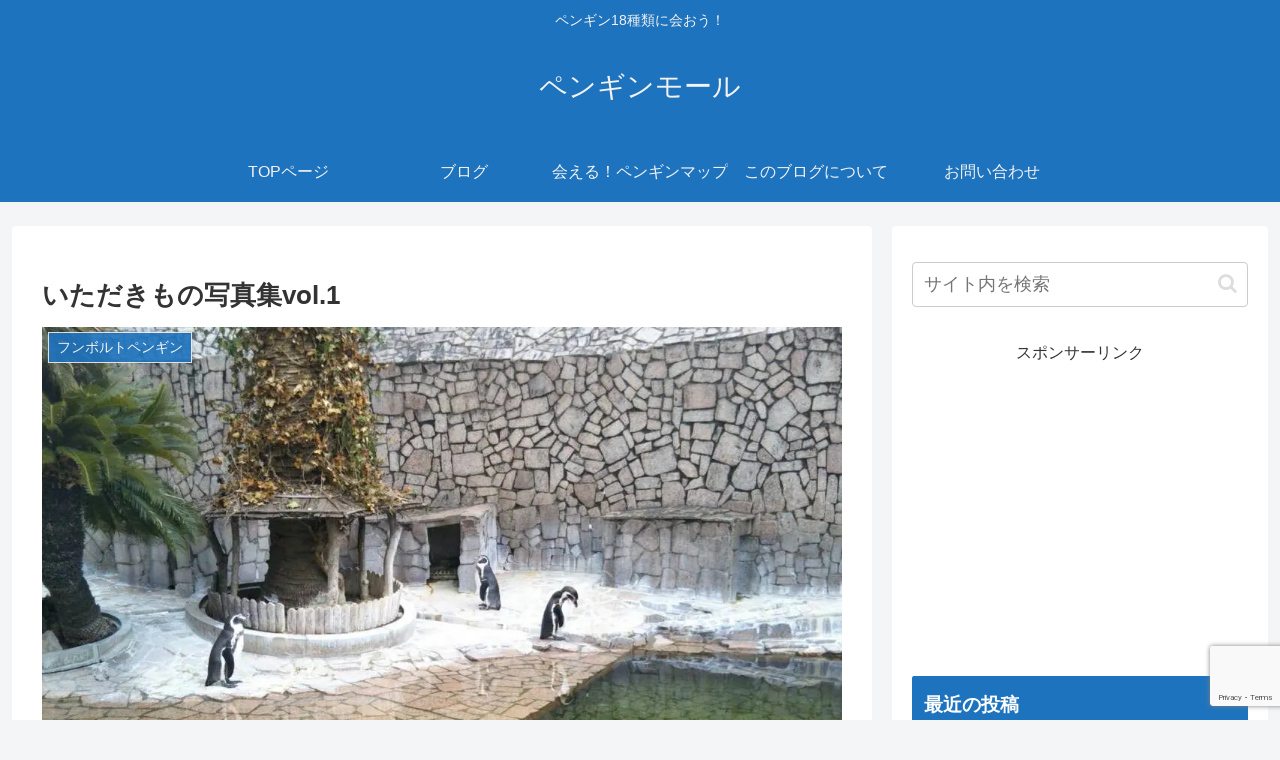

--- FILE ---
content_type: text/html; charset=utf-8
request_url: https://www.google.com/recaptcha/api2/anchor?ar=1&k=6LecQYgUAAAAADyR1yJT9w1HrgLz-8Au0Mb9YjNi&co=aHR0cHM6Ly9wZW5ndWluLW1hbGwuY29tOjQ0Mw..&hl=en&v=N67nZn4AqZkNcbeMu4prBgzg&size=invisible&anchor-ms=20000&execute-ms=30000&cb=djeeda87m841
body_size: 48604
content:
<!DOCTYPE HTML><html dir="ltr" lang="en"><head><meta http-equiv="Content-Type" content="text/html; charset=UTF-8">
<meta http-equiv="X-UA-Compatible" content="IE=edge">
<title>reCAPTCHA</title>
<style type="text/css">
/* cyrillic-ext */
@font-face {
  font-family: 'Roboto';
  font-style: normal;
  font-weight: 400;
  font-stretch: 100%;
  src: url(//fonts.gstatic.com/s/roboto/v48/KFO7CnqEu92Fr1ME7kSn66aGLdTylUAMa3GUBHMdazTgWw.woff2) format('woff2');
  unicode-range: U+0460-052F, U+1C80-1C8A, U+20B4, U+2DE0-2DFF, U+A640-A69F, U+FE2E-FE2F;
}
/* cyrillic */
@font-face {
  font-family: 'Roboto';
  font-style: normal;
  font-weight: 400;
  font-stretch: 100%;
  src: url(//fonts.gstatic.com/s/roboto/v48/KFO7CnqEu92Fr1ME7kSn66aGLdTylUAMa3iUBHMdazTgWw.woff2) format('woff2');
  unicode-range: U+0301, U+0400-045F, U+0490-0491, U+04B0-04B1, U+2116;
}
/* greek-ext */
@font-face {
  font-family: 'Roboto';
  font-style: normal;
  font-weight: 400;
  font-stretch: 100%;
  src: url(//fonts.gstatic.com/s/roboto/v48/KFO7CnqEu92Fr1ME7kSn66aGLdTylUAMa3CUBHMdazTgWw.woff2) format('woff2');
  unicode-range: U+1F00-1FFF;
}
/* greek */
@font-face {
  font-family: 'Roboto';
  font-style: normal;
  font-weight: 400;
  font-stretch: 100%;
  src: url(//fonts.gstatic.com/s/roboto/v48/KFO7CnqEu92Fr1ME7kSn66aGLdTylUAMa3-UBHMdazTgWw.woff2) format('woff2');
  unicode-range: U+0370-0377, U+037A-037F, U+0384-038A, U+038C, U+038E-03A1, U+03A3-03FF;
}
/* math */
@font-face {
  font-family: 'Roboto';
  font-style: normal;
  font-weight: 400;
  font-stretch: 100%;
  src: url(//fonts.gstatic.com/s/roboto/v48/KFO7CnqEu92Fr1ME7kSn66aGLdTylUAMawCUBHMdazTgWw.woff2) format('woff2');
  unicode-range: U+0302-0303, U+0305, U+0307-0308, U+0310, U+0312, U+0315, U+031A, U+0326-0327, U+032C, U+032F-0330, U+0332-0333, U+0338, U+033A, U+0346, U+034D, U+0391-03A1, U+03A3-03A9, U+03B1-03C9, U+03D1, U+03D5-03D6, U+03F0-03F1, U+03F4-03F5, U+2016-2017, U+2034-2038, U+203C, U+2040, U+2043, U+2047, U+2050, U+2057, U+205F, U+2070-2071, U+2074-208E, U+2090-209C, U+20D0-20DC, U+20E1, U+20E5-20EF, U+2100-2112, U+2114-2115, U+2117-2121, U+2123-214F, U+2190, U+2192, U+2194-21AE, U+21B0-21E5, U+21F1-21F2, U+21F4-2211, U+2213-2214, U+2216-22FF, U+2308-230B, U+2310, U+2319, U+231C-2321, U+2336-237A, U+237C, U+2395, U+239B-23B7, U+23D0, U+23DC-23E1, U+2474-2475, U+25AF, U+25B3, U+25B7, U+25BD, U+25C1, U+25CA, U+25CC, U+25FB, U+266D-266F, U+27C0-27FF, U+2900-2AFF, U+2B0E-2B11, U+2B30-2B4C, U+2BFE, U+3030, U+FF5B, U+FF5D, U+1D400-1D7FF, U+1EE00-1EEFF;
}
/* symbols */
@font-face {
  font-family: 'Roboto';
  font-style: normal;
  font-weight: 400;
  font-stretch: 100%;
  src: url(//fonts.gstatic.com/s/roboto/v48/KFO7CnqEu92Fr1ME7kSn66aGLdTylUAMaxKUBHMdazTgWw.woff2) format('woff2');
  unicode-range: U+0001-000C, U+000E-001F, U+007F-009F, U+20DD-20E0, U+20E2-20E4, U+2150-218F, U+2190, U+2192, U+2194-2199, U+21AF, U+21E6-21F0, U+21F3, U+2218-2219, U+2299, U+22C4-22C6, U+2300-243F, U+2440-244A, U+2460-24FF, U+25A0-27BF, U+2800-28FF, U+2921-2922, U+2981, U+29BF, U+29EB, U+2B00-2BFF, U+4DC0-4DFF, U+FFF9-FFFB, U+10140-1018E, U+10190-1019C, U+101A0, U+101D0-101FD, U+102E0-102FB, U+10E60-10E7E, U+1D2C0-1D2D3, U+1D2E0-1D37F, U+1F000-1F0FF, U+1F100-1F1AD, U+1F1E6-1F1FF, U+1F30D-1F30F, U+1F315, U+1F31C, U+1F31E, U+1F320-1F32C, U+1F336, U+1F378, U+1F37D, U+1F382, U+1F393-1F39F, U+1F3A7-1F3A8, U+1F3AC-1F3AF, U+1F3C2, U+1F3C4-1F3C6, U+1F3CA-1F3CE, U+1F3D4-1F3E0, U+1F3ED, U+1F3F1-1F3F3, U+1F3F5-1F3F7, U+1F408, U+1F415, U+1F41F, U+1F426, U+1F43F, U+1F441-1F442, U+1F444, U+1F446-1F449, U+1F44C-1F44E, U+1F453, U+1F46A, U+1F47D, U+1F4A3, U+1F4B0, U+1F4B3, U+1F4B9, U+1F4BB, U+1F4BF, U+1F4C8-1F4CB, U+1F4D6, U+1F4DA, U+1F4DF, U+1F4E3-1F4E6, U+1F4EA-1F4ED, U+1F4F7, U+1F4F9-1F4FB, U+1F4FD-1F4FE, U+1F503, U+1F507-1F50B, U+1F50D, U+1F512-1F513, U+1F53E-1F54A, U+1F54F-1F5FA, U+1F610, U+1F650-1F67F, U+1F687, U+1F68D, U+1F691, U+1F694, U+1F698, U+1F6AD, U+1F6B2, U+1F6B9-1F6BA, U+1F6BC, U+1F6C6-1F6CF, U+1F6D3-1F6D7, U+1F6E0-1F6EA, U+1F6F0-1F6F3, U+1F6F7-1F6FC, U+1F700-1F7FF, U+1F800-1F80B, U+1F810-1F847, U+1F850-1F859, U+1F860-1F887, U+1F890-1F8AD, U+1F8B0-1F8BB, U+1F8C0-1F8C1, U+1F900-1F90B, U+1F93B, U+1F946, U+1F984, U+1F996, U+1F9E9, U+1FA00-1FA6F, U+1FA70-1FA7C, U+1FA80-1FA89, U+1FA8F-1FAC6, U+1FACE-1FADC, U+1FADF-1FAE9, U+1FAF0-1FAF8, U+1FB00-1FBFF;
}
/* vietnamese */
@font-face {
  font-family: 'Roboto';
  font-style: normal;
  font-weight: 400;
  font-stretch: 100%;
  src: url(//fonts.gstatic.com/s/roboto/v48/KFO7CnqEu92Fr1ME7kSn66aGLdTylUAMa3OUBHMdazTgWw.woff2) format('woff2');
  unicode-range: U+0102-0103, U+0110-0111, U+0128-0129, U+0168-0169, U+01A0-01A1, U+01AF-01B0, U+0300-0301, U+0303-0304, U+0308-0309, U+0323, U+0329, U+1EA0-1EF9, U+20AB;
}
/* latin-ext */
@font-face {
  font-family: 'Roboto';
  font-style: normal;
  font-weight: 400;
  font-stretch: 100%;
  src: url(//fonts.gstatic.com/s/roboto/v48/KFO7CnqEu92Fr1ME7kSn66aGLdTylUAMa3KUBHMdazTgWw.woff2) format('woff2');
  unicode-range: U+0100-02BA, U+02BD-02C5, U+02C7-02CC, U+02CE-02D7, U+02DD-02FF, U+0304, U+0308, U+0329, U+1D00-1DBF, U+1E00-1E9F, U+1EF2-1EFF, U+2020, U+20A0-20AB, U+20AD-20C0, U+2113, U+2C60-2C7F, U+A720-A7FF;
}
/* latin */
@font-face {
  font-family: 'Roboto';
  font-style: normal;
  font-weight: 400;
  font-stretch: 100%;
  src: url(//fonts.gstatic.com/s/roboto/v48/KFO7CnqEu92Fr1ME7kSn66aGLdTylUAMa3yUBHMdazQ.woff2) format('woff2');
  unicode-range: U+0000-00FF, U+0131, U+0152-0153, U+02BB-02BC, U+02C6, U+02DA, U+02DC, U+0304, U+0308, U+0329, U+2000-206F, U+20AC, U+2122, U+2191, U+2193, U+2212, U+2215, U+FEFF, U+FFFD;
}
/* cyrillic-ext */
@font-face {
  font-family: 'Roboto';
  font-style: normal;
  font-weight: 500;
  font-stretch: 100%;
  src: url(//fonts.gstatic.com/s/roboto/v48/KFO7CnqEu92Fr1ME7kSn66aGLdTylUAMa3GUBHMdazTgWw.woff2) format('woff2');
  unicode-range: U+0460-052F, U+1C80-1C8A, U+20B4, U+2DE0-2DFF, U+A640-A69F, U+FE2E-FE2F;
}
/* cyrillic */
@font-face {
  font-family: 'Roboto';
  font-style: normal;
  font-weight: 500;
  font-stretch: 100%;
  src: url(//fonts.gstatic.com/s/roboto/v48/KFO7CnqEu92Fr1ME7kSn66aGLdTylUAMa3iUBHMdazTgWw.woff2) format('woff2');
  unicode-range: U+0301, U+0400-045F, U+0490-0491, U+04B0-04B1, U+2116;
}
/* greek-ext */
@font-face {
  font-family: 'Roboto';
  font-style: normal;
  font-weight: 500;
  font-stretch: 100%;
  src: url(//fonts.gstatic.com/s/roboto/v48/KFO7CnqEu92Fr1ME7kSn66aGLdTylUAMa3CUBHMdazTgWw.woff2) format('woff2');
  unicode-range: U+1F00-1FFF;
}
/* greek */
@font-face {
  font-family: 'Roboto';
  font-style: normal;
  font-weight: 500;
  font-stretch: 100%;
  src: url(//fonts.gstatic.com/s/roboto/v48/KFO7CnqEu92Fr1ME7kSn66aGLdTylUAMa3-UBHMdazTgWw.woff2) format('woff2');
  unicode-range: U+0370-0377, U+037A-037F, U+0384-038A, U+038C, U+038E-03A1, U+03A3-03FF;
}
/* math */
@font-face {
  font-family: 'Roboto';
  font-style: normal;
  font-weight: 500;
  font-stretch: 100%;
  src: url(//fonts.gstatic.com/s/roboto/v48/KFO7CnqEu92Fr1ME7kSn66aGLdTylUAMawCUBHMdazTgWw.woff2) format('woff2');
  unicode-range: U+0302-0303, U+0305, U+0307-0308, U+0310, U+0312, U+0315, U+031A, U+0326-0327, U+032C, U+032F-0330, U+0332-0333, U+0338, U+033A, U+0346, U+034D, U+0391-03A1, U+03A3-03A9, U+03B1-03C9, U+03D1, U+03D5-03D6, U+03F0-03F1, U+03F4-03F5, U+2016-2017, U+2034-2038, U+203C, U+2040, U+2043, U+2047, U+2050, U+2057, U+205F, U+2070-2071, U+2074-208E, U+2090-209C, U+20D0-20DC, U+20E1, U+20E5-20EF, U+2100-2112, U+2114-2115, U+2117-2121, U+2123-214F, U+2190, U+2192, U+2194-21AE, U+21B0-21E5, U+21F1-21F2, U+21F4-2211, U+2213-2214, U+2216-22FF, U+2308-230B, U+2310, U+2319, U+231C-2321, U+2336-237A, U+237C, U+2395, U+239B-23B7, U+23D0, U+23DC-23E1, U+2474-2475, U+25AF, U+25B3, U+25B7, U+25BD, U+25C1, U+25CA, U+25CC, U+25FB, U+266D-266F, U+27C0-27FF, U+2900-2AFF, U+2B0E-2B11, U+2B30-2B4C, U+2BFE, U+3030, U+FF5B, U+FF5D, U+1D400-1D7FF, U+1EE00-1EEFF;
}
/* symbols */
@font-face {
  font-family: 'Roboto';
  font-style: normal;
  font-weight: 500;
  font-stretch: 100%;
  src: url(//fonts.gstatic.com/s/roboto/v48/KFO7CnqEu92Fr1ME7kSn66aGLdTylUAMaxKUBHMdazTgWw.woff2) format('woff2');
  unicode-range: U+0001-000C, U+000E-001F, U+007F-009F, U+20DD-20E0, U+20E2-20E4, U+2150-218F, U+2190, U+2192, U+2194-2199, U+21AF, U+21E6-21F0, U+21F3, U+2218-2219, U+2299, U+22C4-22C6, U+2300-243F, U+2440-244A, U+2460-24FF, U+25A0-27BF, U+2800-28FF, U+2921-2922, U+2981, U+29BF, U+29EB, U+2B00-2BFF, U+4DC0-4DFF, U+FFF9-FFFB, U+10140-1018E, U+10190-1019C, U+101A0, U+101D0-101FD, U+102E0-102FB, U+10E60-10E7E, U+1D2C0-1D2D3, U+1D2E0-1D37F, U+1F000-1F0FF, U+1F100-1F1AD, U+1F1E6-1F1FF, U+1F30D-1F30F, U+1F315, U+1F31C, U+1F31E, U+1F320-1F32C, U+1F336, U+1F378, U+1F37D, U+1F382, U+1F393-1F39F, U+1F3A7-1F3A8, U+1F3AC-1F3AF, U+1F3C2, U+1F3C4-1F3C6, U+1F3CA-1F3CE, U+1F3D4-1F3E0, U+1F3ED, U+1F3F1-1F3F3, U+1F3F5-1F3F7, U+1F408, U+1F415, U+1F41F, U+1F426, U+1F43F, U+1F441-1F442, U+1F444, U+1F446-1F449, U+1F44C-1F44E, U+1F453, U+1F46A, U+1F47D, U+1F4A3, U+1F4B0, U+1F4B3, U+1F4B9, U+1F4BB, U+1F4BF, U+1F4C8-1F4CB, U+1F4D6, U+1F4DA, U+1F4DF, U+1F4E3-1F4E6, U+1F4EA-1F4ED, U+1F4F7, U+1F4F9-1F4FB, U+1F4FD-1F4FE, U+1F503, U+1F507-1F50B, U+1F50D, U+1F512-1F513, U+1F53E-1F54A, U+1F54F-1F5FA, U+1F610, U+1F650-1F67F, U+1F687, U+1F68D, U+1F691, U+1F694, U+1F698, U+1F6AD, U+1F6B2, U+1F6B9-1F6BA, U+1F6BC, U+1F6C6-1F6CF, U+1F6D3-1F6D7, U+1F6E0-1F6EA, U+1F6F0-1F6F3, U+1F6F7-1F6FC, U+1F700-1F7FF, U+1F800-1F80B, U+1F810-1F847, U+1F850-1F859, U+1F860-1F887, U+1F890-1F8AD, U+1F8B0-1F8BB, U+1F8C0-1F8C1, U+1F900-1F90B, U+1F93B, U+1F946, U+1F984, U+1F996, U+1F9E9, U+1FA00-1FA6F, U+1FA70-1FA7C, U+1FA80-1FA89, U+1FA8F-1FAC6, U+1FACE-1FADC, U+1FADF-1FAE9, U+1FAF0-1FAF8, U+1FB00-1FBFF;
}
/* vietnamese */
@font-face {
  font-family: 'Roboto';
  font-style: normal;
  font-weight: 500;
  font-stretch: 100%;
  src: url(//fonts.gstatic.com/s/roboto/v48/KFO7CnqEu92Fr1ME7kSn66aGLdTylUAMa3OUBHMdazTgWw.woff2) format('woff2');
  unicode-range: U+0102-0103, U+0110-0111, U+0128-0129, U+0168-0169, U+01A0-01A1, U+01AF-01B0, U+0300-0301, U+0303-0304, U+0308-0309, U+0323, U+0329, U+1EA0-1EF9, U+20AB;
}
/* latin-ext */
@font-face {
  font-family: 'Roboto';
  font-style: normal;
  font-weight: 500;
  font-stretch: 100%;
  src: url(//fonts.gstatic.com/s/roboto/v48/KFO7CnqEu92Fr1ME7kSn66aGLdTylUAMa3KUBHMdazTgWw.woff2) format('woff2');
  unicode-range: U+0100-02BA, U+02BD-02C5, U+02C7-02CC, U+02CE-02D7, U+02DD-02FF, U+0304, U+0308, U+0329, U+1D00-1DBF, U+1E00-1E9F, U+1EF2-1EFF, U+2020, U+20A0-20AB, U+20AD-20C0, U+2113, U+2C60-2C7F, U+A720-A7FF;
}
/* latin */
@font-face {
  font-family: 'Roboto';
  font-style: normal;
  font-weight: 500;
  font-stretch: 100%;
  src: url(//fonts.gstatic.com/s/roboto/v48/KFO7CnqEu92Fr1ME7kSn66aGLdTylUAMa3yUBHMdazQ.woff2) format('woff2');
  unicode-range: U+0000-00FF, U+0131, U+0152-0153, U+02BB-02BC, U+02C6, U+02DA, U+02DC, U+0304, U+0308, U+0329, U+2000-206F, U+20AC, U+2122, U+2191, U+2193, U+2212, U+2215, U+FEFF, U+FFFD;
}
/* cyrillic-ext */
@font-face {
  font-family: 'Roboto';
  font-style: normal;
  font-weight: 900;
  font-stretch: 100%;
  src: url(//fonts.gstatic.com/s/roboto/v48/KFO7CnqEu92Fr1ME7kSn66aGLdTylUAMa3GUBHMdazTgWw.woff2) format('woff2');
  unicode-range: U+0460-052F, U+1C80-1C8A, U+20B4, U+2DE0-2DFF, U+A640-A69F, U+FE2E-FE2F;
}
/* cyrillic */
@font-face {
  font-family: 'Roboto';
  font-style: normal;
  font-weight: 900;
  font-stretch: 100%;
  src: url(//fonts.gstatic.com/s/roboto/v48/KFO7CnqEu92Fr1ME7kSn66aGLdTylUAMa3iUBHMdazTgWw.woff2) format('woff2');
  unicode-range: U+0301, U+0400-045F, U+0490-0491, U+04B0-04B1, U+2116;
}
/* greek-ext */
@font-face {
  font-family: 'Roboto';
  font-style: normal;
  font-weight: 900;
  font-stretch: 100%;
  src: url(//fonts.gstatic.com/s/roboto/v48/KFO7CnqEu92Fr1ME7kSn66aGLdTylUAMa3CUBHMdazTgWw.woff2) format('woff2');
  unicode-range: U+1F00-1FFF;
}
/* greek */
@font-face {
  font-family: 'Roboto';
  font-style: normal;
  font-weight: 900;
  font-stretch: 100%;
  src: url(//fonts.gstatic.com/s/roboto/v48/KFO7CnqEu92Fr1ME7kSn66aGLdTylUAMa3-UBHMdazTgWw.woff2) format('woff2');
  unicode-range: U+0370-0377, U+037A-037F, U+0384-038A, U+038C, U+038E-03A1, U+03A3-03FF;
}
/* math */
@font-face {
  font-family: 'Roboto';
  font-style: normal;
  font-weight: 900;
  font-stretch: 100%;
  src: url(//fonts.gstatic.com/s/roboto/v48/KFO7CnqEu92Fr1ME7kSn66aGLdTylUAMawCUBHMdazTgWw.woff2) format('woff2');
  unicode-range: U+0302-0303, U+0305, U+0307-0308, U+0310, U+0312, U+0315, U+031A, U+0326-0327, U+032C, U+032F-0330, U+0332-0333, U+0338, U+033A, U+0346, U+034D, U+0391-03A1, U+03A3-03A9, U+03B1-03C9, U+03D1, U+03D5-03D6, U+03F0-03F1, U+03F4-03F5, U+2016-2017, U+2034-2038, U+203C, U+2040, U+2043, U+2047, U+2050, U+2057, U+205F, U+2070-2071, U+2074-208E, U+2090-209C, U+20D0-20DC, U+20E1, U+20E5-20EF, U+2100-2112, U+2114-2115, U+2117-2121, U+2123-214F, U+2190, U+2192, U+2194-21AE, U+21B0-21E5, U+21F1-21F2, U+21F4-2211, U+2213-2214, U+2216-22FF, U+2308-230B, U+2310, U+2319, U+231C-2321, U+2336-237A, U+237C, U+2395, U+239B-23B7, U+23D0, U+23DC-23E1, U+2474-2475, U+25AF, U+25B3, U+25B7, U+25BD, U+25C1, U+25CA, U+25CC, U+25FB, U+266D-266F, U+27C0-27FF, U+2900-2AFF, U+2B0E-2B11, U+2B30-2B4C, U+2BFE, U+3030, U+FF5B, U+FF5D, U+1D400-1D7FF, U+1EE00-1EEFF;
}
/* symbols */
@font-face {
  font-family: 'Roboto';
  font-style: normal;
  font-weight: 900;
  font-stretch: 100%;
  src: url(//fonts.gstatic.com/s/roboto/v48/KFO7CnqEu92Fr1ME7kSn66aGLdTylUAMaxKUBHMdazTgWw.woff2) format('woff2');
  unicode-range: U+0001-000C, U+000E-001F, U+007F-009F, U+20DD-20E0, U+20E2-20E4, U+2150-218F, U+2190, U+2192, U+2194-2199, U+21AF, U+21E6-21F0, U+21F3, U+2218-2219, U+2299, U+22C4-22C6, U+2300-243F, U+2440-244A, U+2460-24FF, U+25A0-27BF, U+2800-28FF, U+2921-2922, U+2981, U+29BF, U+29EB, U+2B00-2BFF, U+4DC0-4DFF, U+FFF9-FFFB, U+10140-1018E, U+10190-1019C, U+101A0, U+101D0-101FD, U+102E0-102FB, U+10E60-10E7E, U+1D2C0-1D2D3, U+1D2E0-1D37F, U+1F000-1F0FF, U+1F100-1F1AD, U+1F1E6-1F1FF, U+1F30D-1F30F, U+1F315, U+1F31C, U+1F31E, U+1F320-1F32C, U+1F336, U+1F378, U+1F37D, U+1F382, U+1F393-1F39F, U+1F3A7-1F3A8, U+1F3AC-1F3AF, U+1F3C2, U+1F3C4-1F3C6, U+1F3CA-1F3CE, U+1F3D4-1F3E0, U+1F3ED, U+1F3F1-1F3F3, U+1F3F5-1F3F7, U+1F408, U+1F415, U+1F41F, U+1F426, U+1F43F, U+1F441-1F442, U+1F444, U+1F446-1F449, U+1F44C-1F44E, U+1F453, U+1F46A, U+1F47D, U+1F4A3, U+1F4B0, U+1F4B3, U+1F4B9, U+1F4BB, U+1F4BF, U+1F4C8-1F4CB, U+1F4D6, U+1F4DA, U+1F4DF, U+1F4E3-1F4E6, U+1F4EA-1F4ED, U+1F4F7, U+1F4F9-1F4FB, U+1F4FD-1F4FE, U+1F503, U+1F507-1F50B, U+1F50D, U+1F512-1F513, U+1F53E-1F54A, U+1F54F-1F5FA, U+1F610, U+1F650-1F67F, U+1F687, U+1F68D, U+1F691, U+1F694, U+1F698, U+1F6AD, U+1F6B2, U+1F6B9-1F6BA, U+1F6BC, U+1F6C6-1F6CF, U+1F6D3-1F6D7, U+1F6E0-1F6EA, U+1F6F0-1F6F3, U+1F6F7-1F6FC, U+1F700-1F7FF, U+1F800-1F80B, U+1F810-1F847, U+1F850-1F859, U+1F860-1F887, U+1F890-1F8AD, U+1F8B0-1F8BB, U+1F8C0-1F8C1, U+1F900-1F90B, U+1F93B, U+1F946, U+1F984, U+1F996, U+1F9E9, U+1FA00-1FA6F, U+1FA70-1FA7C, U+1FA80-1FA89, U+1FA8F-1FAC6, U+1FACE-1FADC, U+1FADF-1FAE9, U+1FAF0-1FAF8, U+1FB00-1FBFF;
}
/* vietnamese */
@font-face {
  font-family: 'Roboto';
  font-style: normal;
  font-weight: 900;
  font-stretch: 100%;
  src: url(//fonts.gstatic.com/s/roboto/v48/KFO7CnqEu92Fr1ME7kSn66aGLdTylUAMa3OUBHMdazTgWw.woff2) format('woff2');
  unicode-range: U+0102-0103, U+0110-0111, U+0128-0129, U+0168-0169, U+01A0-01A1, U+01AF-01B0, U+0300-0301, U+0303-0304, U+0308-0309, U+0323, U+0329, U+1EA0-1EF9, U+20AB;
}
/* latin-ext */
@font-face {
  font-family: 'Roboto';
  font-style: normal;
  font-weight: 900;
  font-stretch: 100%;
  src: url(//fonts.gstatic.com/s/roboto/v48/KFO7CnqEu92Fr1ME7kSn66aGLdTylUAMa3KUBHMdazTgWw.woff2) format('woff2');
  unicode-range: U+0100-02BA, U+02BD-02C5, U+02C7-02CC, U+02CE-02D7, U+02DD-02FF, U+0304, U+0308, U+0329, U+1D00-1DBF, U+1E00-1E9F, U+1EF2-1EFF, U+2020, U+20A0-20AB, U+20AD-20C0, U+2113, U+2C60-2C7F, U+A720-A7FF;
}
/* latin */
@font-face {
  font-family: 'Roboto';
  font-style: normal;
  font-weight: 900;
  font-stretch: 100%;
  src: url(//fonts.gstatic.com/s/roboto/v48/KFO7CnqEu92Fr1ME7kSn66aGLdTylUAMa3yUBHMdazQ.woff2) format('woff2');
  unicode-range: U+0000-00FF, U+0131, U+0152-0153, U+02BB-02BC, U+02C6, U+02DA, U+02DC, U+0304, U+0308, U+0329, U+2000-206F, U+20AC, U+2122, U+2191, U+2193, U+2212, U+2215, U+FEFF, U+FFFD;
}

</style>
<link rel="stylesheet" type="text/css" href="https://www.gstatic.com/recaptcha/releases/N67nZn4AqZkNcbeMu4prBgzg/styles__ltr.css">
<script nonce="3aQjtU_BI8nlxnSLrgFpDg" type="text/javascript">window['__recaptcha_api'] = 'https://www.google.com/recaptcha/api2/';</script>
<script type="text/javascript" src="https://www.gstatic.com/recaptcha/releases/N67nZn4AqZkNcbeMu4prBgzg/recaptcha__en.js" nonce="3aQjtU_BI8nlxnSLrgFpDg">
      
    </script></head>
<body><div id="rc-anchor-alert" class="rc-anchor-alert"></div>
<input type="hidden" id="recaptcha-token" value="[base64]">
<script type="text/javascript" nonce="3aQjtU_BI8nlxnSLrgFpDg">
      recaptcha.anchor.Main.init("[\x22ainput\x22,[\x22bgdata\x22,\x22\x22,\[base64]/[base64]/MjU1Ong/[base64]/[base64]/[base64]/[base64]/[base64]/[base64]/[base64]/[base64]/[base64]/[base64]/[base64]/[base64]/[base64]/[base64]/[base64]\\u003d\x22,\[base64]\\u003d\x22,\x22Zgliw6ZELmHCm8OpM8OHwqzDvcKqw5/Doxgow5vCs8KFwoILw6jCrjjCm8OIwrHCqsKDwqcbGyXCsFFiasOue8KwaMKCBMOeXsO7w6dAEAXDiMK8bMOWfjt3A8Kyw6YLw63CkMKKwqcww7TDicO7w7/DtGdsQwdgVDx3AS7Dl8Osw5rCrcO8WTxEABTCjsKGKk1Tw75ZeUhYw7QteS9YJcKtw7/CojYjaMOmT8OxY8K2w6hxw7PDrTVqw5vDpsOBS8KWFcKKCcO/wpwqfyDCk2/[base64]/[base64]/[base64]/CvcOGF8Otw5Vrwr0eaMOvwpDDp8KmaTLCpzd1w4LDsynDkmg+wrRUw7TClU8uUAQmw5HDp29RwpLDkcKew4ICwrAxw5DCk8K8bjQxKSLDm392SMOHKMOYV0rCnMOdUkp2w67DjsOPw7nCpHnDhcKJQmQMwoFowqfCvETDicOGw4PCrsKAwrjDvsK7wrpsdcKaD1J/wpc/UGRhw7I6wq7CqMO7w71zB8K6cMODDMK9OVfChXDDgQMtw7bCtsOzbisEQmrDizggL3zCqsKYT1HDmjnDlX3CgmoNw79abD/Ct8O5WcKNw5vCnsK1w5XCgWU/JMKOVyHDocKDw6XCjyHCjDrClsOybcO9VcKNw5lxwr/CuB5aBnh2w6d7wpxeMHdwd1hnw4Ivw7FMw53DoFgWC3vCh8K3w6tqw4YBw6zCtMKgwqPDisKxScOPeA5ew6RQwpsuw6EGw6k9wpvDkR7CrEnCm8O8w4B5OHFUwrnDmsKZYMO7VU4pwq8SAAMWQ8OiSwcTZcOuPsOsw7/DuMOQd0rCsMKIfCVDV1V6w5fCsh3Dp2LDj2Q4Z8KKUAHCgkBnaMKOOsOOM8OOw6fDtsKzIl4xw77CkcOnw5hbZi14dFTCoSBNw6/ChMKuc0XDll1HPU3DkHrDu8KpZC9jMXnDuGNLw5gYwpjCtMOowr/DglDCs8KyNcO/w5fCuzx5wrTCgEzDi2Y9eg7DtyNuwq42EMOUw6Qsw79EwpoIw7Ydw5hpPsKtw7gkwozDmjMtFzfDj8Kuc8OOFcO3w6YhF8OeTQnChX8YwrnCrAXDrVp8wqk5w6snKTUOKSPDrDrDtMOmAMOfeBXDv8KGw7tGKQN8wqLCl8KOXQzDoj5bw6/[base64]/Ch2tQwo3DlxfCucOhw5nDvmVZbMOmTMKDw7o0F8Kiw5FBSsKdw5HDpzMkV341CnzCqBptwpZDVFAMKTwyw6h2wq7DtUIyPsOqWUXDl3zCkU7DsMKfYcKkwrlAYiIYwpQbWF8dacOnc0MQwpTDsSJww69rZ8KvbHAiX8KQw6DCl8O4w4/DpcOLacKLwokaUsOGw7TDksOew4nDl2E0BCnDvkV4wobCsmLDsW8EwpggbMK7wr7DlMKfw5bCisOLEyLDgDsfw6/DsMOgdsKxw7kVwqjCm0DDgTjDkF3CjG95e8O6cyjDiQVuw5LDrV4ywpxzw60IHX3DmMOOKMKVe8KRdsO8RsKxQMO3cgx+CsKuW8OKT21zw5rCryXCs13ChxXCikjDskNow5Q7FMOqYkcYwrfDrSBVGmTCh30KwoTDv0fDrsKJw4zCi0gpw4vCiT05wqjCicOVwq/DrMKDH23Cs8KIOBAUwq8SwoN/[base64]/DnjQSwr/DpMO9MsKDwobCsCXDpMKgw6nDr8O8KBnCl8OEBholw5s6W2TCpcO1w4vDk8O5D3Fuw6Qvw7fDgkRQw5gDa0XClgJgw4/DnHLDuRHDqMKxUz/DscOHwpfDnsKGw5wnZy9Qw4oJFcOsQ8O2AGjClsKWwoXCi8OcHsOkwroLA8Opw4fCh8Kuw65yJcK7WsOdcTfCvcKNwpE4woh7wqfCmFnCmsOuw4bCjSvDh8KJwq/DucKdPMOYH35mwqzCsFQ5LcK+wr/DlcOfw4/CncKHSsKMw5jDmcKnK8O6wrfDqcOnwrbDrHcfGkcww47CvxPCjUkTw6kCaxdYwqxYY8Ocwqtwwq7Di8KSecKHFWJfXHzCv8KPCg9BdsK1wqY2BsOtw4LDlSkbWMKMAsO7w4bDuBnCv8Orw7VHJcO4w53CvSZFworDssOKw6MrETpYa8OtTg7ClHYQwrghw6bCuy7Cil/[base64]/EcOSworDnV3DiMKJWDLDuWM7wpnCvsO3wpY1wpPCk8OlwqzDoxLDunQbFUPDiwYHC8KaD8OWw5MgDsKsbsOHQGU5w4/Ds8OObB/[base64]/Dmz3DhsKJw53DmFJZwo8SBMOGwqvCgl3Ch8OmUMKcw7/DkiM9bxPCk8OawrvCgEgLPnXDpMKOecOgw7R1woTDl8O3XlXCqnPDgQHCg8KcwpvDp1FTTMKXKcOEWsOGwoVIwrTDmDXDjcO6wog/CcKZOMKhTMKQXcKfwrpdw6QpwrR2UsOBwqHDoMKvw6x6wqrDkMOQw6FbwrMdwqYnw5fDoHxGw5hAw6PDrcKSwqvCqTDCrkPCjA/DnUPDl8OAwoTDsMKhwohZZwgcHghME2vCmyrDiMOYw4/DjcKob8Ktw59sFn/Cug8tDQvDnFRVVMOObsKcfhXDj2PDsSrDgnzDqBjCusOyCnl/wq3Dk8O/[base64]/wqzDtyfCosKrZj8JACA1wqUvAig4w6EswqBMKcKcCMOhwqs9EFPDlErDs0XCocO0w4ZPSQ5FwovDoMKqNMOgAsONwo3CgcKARVRJGyPCvnnCqsK0TsOYYMKOJUrCoMKLR8OzSsKlM8O8w6/Dp2HDvngvTsOEwrXCrkjDpgcyworDpcOBw47Cm8K4bHTCk8KNwoYOw6/Cq8ONw7jDtkDDjMKzwqnDoxHCicK2w6jCom3DhcKyajLCqsKNwofDuXXDgRLDpgYyw4poHsOWLMOUwqjChkfCisOnw6xOTMK0wqbClcKdTWA+wp/DlXTCr8KvwqZxw644PsKeDMO4AcOfeD8wwqJAIMKFwoTCpGjCuzhgwoLCr8K/B8OEw6AsGcKiez8OwqZ/[base64]/CssOkw6PChlbChMKBH8Ocw4TDviQHGGzCrioXw4zDtMOYZcKdF8KfBMOtw7jDuSvDlMOYwqXCsMOuDDZ/w6fCu8OgwpPCtCEoeMOOw67CghZHwqTDmsKIw7/[base64]/DrljDryPDgA5+wqfClS/DvcO3w6rCkB7Cl8OCagRTwr1Uw48jwovDi8O0TTVcwpIswpkGccKLU8KtXcO1VFhhUsOzGW7DlMObe8KFbxUEwrTCn8Oqw43DrcO/FFshwoUhaTvDhnzDm8OtN8K1wqjDoBXDkcO/[base64]/Cj8O+B2tTSUchDcOgwrZawopZKjx0w5NFwqfChMKUw4DDr8O6wrI7YMOawpICw7fDosOBwr1wS8OxGxzDtMOLw5ReOsKww7vCncO7cMKbw5Bbw7ZIw5ZKwpnDgsKiw5Ukw47CuWTDkUgFw63Dp0LCrCdiV03Ct3/DisOPw4XCtnfCmcKuw47Cv1fChMOpZsOUw5bCnMOwYBBhwpXDncKVXkLDoER2w7DDmTEIwrE9NHfDrh5nw7YLHgjDuxHDg1DCrFxOBV8NAcOsw51aG8KEHy3DqsKPwpTCssOtfsOyOsKcwp/CmXnDs8OoUzEyw4TDvz3DqMKkEsOeOcOXw6LDs8ObMMKVw6TClsOTRMOhw5zCmsKowqTCvcO3XQ8aw7bCmwXDgcKpw4JCcsKVw41QXsOjAMOEQSPCmsOsEsOUUcO/w5Q2YcKVwr/[base64]/CmRFdw5ZzY3HDi8KFwqZ3V1QGf3hrFDzDo8KOc3NDO1sTUsOPNMKPPsKbcEzCn8OvN1PDkMOLKsOAw6XDvkgqKhNNw7svZcOSw6/CkTM/UcKBLRLCn8OvwrNkwq4eFMKCUiLDuSbDlRNzw7B4w7HDpcK6wpbCqCdCfUJgf8KREsOtfMK2w5fDlyUTwoPCisOIKiw1SsKjYsOawqbCosOLNkLCtsKew7AiwoNzSR7Ct8KGRSLDvUlkw4/[base64]/CpsOzSxVmQxvDoTzClU4EZyx4w5FDwoU6PMOuw6LCqcKRansOw5RWcRjCucO6wqkuwo9CwobCoFrCicOpBDDCqCouX8OJSTvDri4zasKLw79CLURIcMOJw4x0fMKcJcOrMkB8NQ3Cp8OFbcKeZwjDscKFBjbCqF/CpSo/wrPDhWMyZMOfwq/Dm3Y6BhYSw7nDqsO0fxM9O8OQG8Oyw4DCvSnCr8OOHcOww6RAw6LCgsKaw7fDn1nDqlDDpcOnw5vCoEnCsHHCqMKkw6Ilw6Vnwo5pVA4xw4bDnsKrwo4FwrDDlsKuT8OowpZpH8Oaw6UQJH/Cvl1Bw7ddwo0aw5U8wqXClcO2OXPCrGfDuk/Chj7DhsKOwp/ClcOKGcOmUMOoXX14w6xHw57Cr0PDksOUC8O7w6xpw43Dm15KNybDkTLCsj91wp7Dqh0BKirDlcKfCRJlwoZ1bsKEFlvCtCNSC8O7w4hdw6bDqMKbdDfDvMKtwrRZM8ONXnLDowAQwrxAw5wbKXcEwozDssOWw74fMm1HEB/DlMOnMsOqY8Kgw5gvGAInwqIHw7fCtmcRw7LDi8KaNsONE8KiN8KBBnzCp3BwcyvDpsOuwpl6GcOHw4zDqcKxSF3DiSjDr8OiIMKnw4otwrTCtsOBwq/DssKLX8Obw4nDomdCesKMwofCt8OKIkjDlUg6G8O8DERRw6XCkMOgXmDDpFBje8O9wrl/QCdtXCjCicKhwqt5RsO8I1/CvzvCv8K9w7lGwpAIwr7DvkjDgRcsw6nCqMKJw74XNcKCT8OzACjCtMKCMVQSw6VTI1QOV2nCn8KnwoUpb05wQMKww6/CoF/DjsKew49Uw7t/[base64]/W8OhfkBzwoUiw7vDnnhDVHfDlTTDgMK/w59ZO8Ocw4U0w6Asw43DhcKfDiBcw7HCkk8LVcKIFcKhPMOdwoPChHIufMK/w7HCqsOjQURGw4LCqsOYwoNrMMO7wpDCs2YCa3bCuCbDv8OLwo0AwozDrsOCw7XDvyLCr3XClQ3Cl8Oew61ow4xUdsKtwqJ8ZisecMKeAjReO8KZw5F4w7vCiVDDiE/Dgi7Dr8K7wqXCiFzDncKewqrDnErDp8OSw7TCpSdnw4c7w7kkw5A6YCsDMMKuwrBxwpjDuMK9wqnDp8KKOC3CrMK1f049X8KwbsOnUcK8woZnHsKQwqYyDxHDm8OOwqLCgzF/[base64]/[base64]/CpSkvSHHChjg8ecOMJzDDsRQNXGLCpsOFWjHClnwTwqh+PsOIVcKkw7nDusO7wrpzwoLCtT/CjsK8wpDCvGslw6rCtcKrwpYcwrZ4HcOJw5EKD8OCUG4ywoPCkcKcw4NWw5FlwrfCuMK4a8OnOcOTAcKfKMKdw7wVHBLDqTzDrcO+wpY9bMO4XcK7PjLDjcKnwpN2wrfCpgPCuV/[base64]/w7RaPTV9GizCqyfCvkBscsOSw6ZnRsO/woEqQCXCkGwAw5XDn8KROsKhb8KIb8OHwofCncK/w48fwptDPMKqKxHCgRI3wqDDoy/CsQtXw7paGsKswpE/wqXDocODw71ERUhVw6LCqsKeNWvCuMKIW8OYw5c9w5xIKMOFAcOiLcKuw7gbUcOFDjjCgixcTAt7w4rDhz4DwqrCocKbbsKFL8OWwqvDuMOLEHPDlcK9PlRqw5TCkMOZacKzAnDDi8KJRC3CucK6w5hjw5B3wp3Dj8KLbVR0KsO9RV/CvjVkDcKECSbCrMKUw7xTZjPCiFrCtGPCvDXDjjIiw75Zw5bCsVjCvxBNQsOAeSwFw4/CrcO0FnjCmXbCg8OSw74PwoM0w7EibBDCmxzCqMKkw6liwrcgbTEEw4oZJ8OPEMOuJcOKwrNpw5bDrTIkw5rDu8O1XE/CpcKpwqdjwobCt8OmOMO0bgTCqy/[base64]/DpGvCmMK3w79mW8KuCcOJwqXCisKMw7k4F8OebMOvYsOFw5owAcOnB0N9DsKqHDrDscOKw5NAK8OJNAvDp8KvwqPDvMKWwo1meUhVCBZZwobCvnMgw7o0TETDln/DqcKwNMOhw7TDtj1EZEHCpXzDjU3DisOICsKRw4PDniTCuwHDrcOTYHw8dcOWNsK1QkMVMwJ5wpTCqEp0w7TCu8OOwrgow57DuMKNw6gvSk1DdcKWwq7CsBY6AcKkXGt/[base64]/w4VaaygfGVd8FsKzWBxqJW5vwqXDt8Ovw5Bnw45Bw4kwwolbPSlgNVXDl8KDw5YSaUjDtsOncMKOw6LDrcO2e8KYaErDkUvCnjwtw6vCusOYcm3CpMO5eMKGwqIwwrfDlAQXwq1xCWMWwrvDv2HCtcOkAsOWw4nDhsO2wpnCqj/DjMKfUMOowrE2wrHDjMKGw5fCh8KOUMKhXEJWTsKxCAXDqAnCo8O/MMOSwpzCicO4ZjI9wpnCicKXwqItwqTClF3DhMKow4bDjsOswofCr8Oww5EcIwl/Lw/[base64]/Du8OraMO8XFw6KEcyw7V7KgfDpn8Fw4fDimPCvglYDB3DnQ/DgMKZwpgzw5/[base64]/[base64]/w5zCpx4CRcO3BGXCsknClWEKVzfDp8Opw4t7ccKTCcO6wpBlwp0fwooYJmBowoPDosKYwqvCrURuwrLDjn8nGR12JcO2wofCin/CsmUYwr3CtxMrSgc/Q8OiSkLCgsKww4LCgcKvawLDnBBdTMKOwqQkRSrCssKtwoFPOUwwPMOqw4bDng3DisO1wqJWVzDCsH9/wrd+woFGOsOJKyzDtlnDlsOGwr4kwpxyNBLDu8KATG/Ds8OIwqrCisKGQQptScKswrPDj0giXWQGwpUzL2zDqnHCr2Nzb8Oiw7Epw7/CujfDiUrCoH/DuXXClg/[base64]/CoAkAwqHDv1wfwojCjDgQwo7Do8KtwopuwqdHwozDv8OeXcOhwp/CqTBdw7RpwrdGwp/CqsKow48VwrFeDMK/ZznCulrCocODw6szw44mw48Aw6IfKA53HcKXI8OYwoNcO17CtizDmcOQEmI0E8OvPnZnwpoew7vDkMOsw43CuMKCMcKiQsO8anbDhMKIKcKPw7LCm8O5X8O0wqLCkQLDuXHCvzHDpC9pAMKzBMOITz3DmMKcHV0Bwp/DpT3CkToLwoTDp8KJw5cjwrLDqcOdEsKOCsONA8OwwoYGDQvCnHdxXAPDpMO9dUE5PsKFwqM7w5MkQ8Oew4VHwrdwwoBOV8OSGsK7w7FJXyskw7I0wp/Ck8OhesKgNjfDpMKXwoRHw7PCjsKHc8O1wpDDrsOEwpB9w5XCjcOGR1PDon9wwrbDmcOZJF9vQsONQWPDtsKcwoE4w7HCj8Otw481w6fDiktMw4dWwpYHwrQ8ajbCumfCkUTDlw/ChcOdN1fCnBQSRcKMUGDCiMOGwpQ/[base64]/wqfDiSvCsG5xEAfDg8O1a8OKXGzDpEUqasKAwpFNcQHCvwREw5wWw6DCmMOVwoh4Rj7CkTTCix0jw6TDpzIgwrzDpVFLwrbClgNJw5DCgwMjwoEWwp0qwqAMwoNRw5JiN8KywozCvHjDoMO9YMKvc8Ocw7/Chzl2CnMPY8KMwpfDmsOXBsKqwpFJwrYkASZswoXCm1Q+w7jCihYfw4bCkxAOwoIFw7fDiCg8wqoYw7bCn8K+an7DtA5Ve8OTTsKMwp/[base64]/DgWltwqhzS8OfKzkvw49bKUpywrzCsAHDkMONw59XKMO2AcOcCsKOw6Y9NcKLw7PDpsOdeMKAw7DCvsOyFFjDhMK3w7gxRnnCvDPCujw/[base64]/DtAfCvxjDkcKhS8KldlzDqBleL8OLwq4+PsO+wrcQPsKpw6x2wrhTHsOewojDpMKfdQ8yw5zDpsKrHDvDu2PCvMKKKR/Dg3ZmeHdVw4XCrkDDuQDCr2gURUDCvBLCklMXfhQiwrfDocOeXB3Dn35ESxp8bsK/wrXDoU04w605w4l1w4d/wp7CtcONFibDlsObwr9lwoLDs2cIw6F3PHkPCWrCuG/[base64]/[base64]/wpbDnCt4w5TCqitYw54iQMKqwqpPPsKYwqRwYnkfw4nCpzcpF1FyZ8K7wrEdSAI9YcKEQxXChMKIUn7ChcK+NsOMDl/[base64]/DnlkDw6pkYsOcwoMzEMOqw5LCjcOgw7oZwqbDvsOJf8KGw6d3wqDDvwMkP8OHw6Qmw7vCoiTCgzrDsg0Lw69KZHbCjinDtAUTwp/Di8OPcx9Rw7BZdUDClcOtw4rCtTTDihvDnhnCnsOrw7xPw5s2w7nCiSvCv8OTJMOAw4YQbC4Tw5sZw6NLewgIZcK4w58BwpHCuydkw4LCh1rDhlrDuX44wo3ChsKgwqrCm1YEw5dkw6o3ScKewonDicKBwpHCp8KnL1sOwoPClMKOXw/DlMOJw68Fw4DDjMK6w4MVQxbDtsOSJSHCrcOTwpUlVktiw61qY8Oxw47CjMKPGHgjw4k8QsOew6B1C3kdw4gjTxDDjsKZfSfDoEESa8ObwpTCoMORw5PDhsOCwr4vw5/DhcOrwokXw6/CpsO1wrnCtcO1a0g4w4PCiMOew4rDnSRAES9Vw7vDmcO+G3fDqF/DvsOTRWHCkMOSYsKWw7nDgMOSw4PCv8OJwoN8wpM4wqdEwpzDjlPCk13DnXzDt8Kzw7vDj3NjwqRoNMKfe8KtRsOEwrvCocO6KsKywoJdDVxCPcKVN8OEw54/wph4IMKzw7omLyNAwo4oQMKIwpRtw6jCtGY8PwXDtMOHwpfCkcOEHz7CpMOgwrgPwp8AwrlGPcO1MGJMAcKdcsKmGMKDDTTCm0MEw6fDjHIOw4hcwpYFw4/CulYgNMO6wpnDlmc5w5/Cp2/Ck8K+SXDDl8O8aEVxYgY2A8KTwpnDj1bCj8OTw7nCpVXDhsOqGg3DmhFNwqR4w7dowozCmMKVwoYOOcKqRhTCv2vCpQ3Cnj/Dh19rw7zDmcKSZBoQw6xZacOzwoghS8O2Q35yT8OxcMO+RsOswr7CjWLCpAozB8OrZC/CpMKBwqvDmGpkw6p8EMO4DsOOw7/Dni15w6DDvnx2w57CqsKiwoLDiMOSwpbCiXDDpCYEw5HCvinCk8OUIwIxw5nDrcKJAl3CssKLw7VGFHzDjFHCksKawqLCtz8hwrfCtD7CqMONw7oEw5o7w5HDih8qGMK/wrLDuz8tGcOre8KtYzLDi8K3VBjCn8KYw4sXwogVITnCoMOlwqEDcMOkwoYLZMOSQcOuBMK1KzBiwow5w4R3w7PDsUnDjw3ChMOhwp3Cg8K/FMKxwrLCsDnChsOjecO7bVcTOxQAfsK5wqPChkYpw6/CgX/CgiLCriBzwpfDgcKdw4FuH28FwpbDiVfDnsKqe3IOw6QZRMKDw6lrwrRRw5PDvHfDonRDw6MdwrE2w5vDocOVwr/DqcKxw6Q9McKfw6/[base64]/ChCxEwpPDqCMiTFbCiHEKwoTChVXDqEPDn8KySkpfw5bCjy7DoRTDrcKEw6rCjMKGw5hGwrV4JxrDg2Jbw7jCjsKxIMOQwqjCksKBwocARcOkGcK9wrRmw6EiczM2WAvDssOiw4zDsyvCpEjDknbDvkIiD18/ZS/CjsKiZkImwrbCpsO9wqMmFsKtwpAKFAjCgRoJw5vCpsKXw5vDk1caeDzCgGtewqgNLsOnwrrCjS/Ds8OBw68ew6Qvw6Jrw7E5wrXDo8OYw5bCoMOeHcKWw65Sw5fClAssVcONJsKhw7zDhsKjwqbCmMKlY8KCw7zCg3lJwqFDwpVTZD/[base64]/Ci33DiBEpwoUVBQjDqRU2DsOIwoTDt2gPw5DCo8KAcHwswrPCq8Oxw4XDv8OPVRxJw44MwpnDtiQzakjDrRXCssKXwqPCkBIIBsKpB8KRwp3Dt1XDqQHCp8KmfU8Nw5s/HnHDhsKSX8OJw7TCsEfCpMKcwrc7eF98w5vCusO5wrY7w5jDv2TDtXfDmEAvw5HDrsKHw7TDu8Kcw67ChQMNw6sTUMKYN2zCsDbDvFE0woAqeXQSF8K0wqZHBmUdYXrCtzLCgsKoZ8K5b2LCpzwYw7l/[base64]/XMOzwqjDu8OuwqNNSCcWw41Zw73CjS/[base64]/[base64]/DnnQDwoDCncKdwq9iwp/[base64]/wrQVTirDlFo3F0MXw6oew6ddwoXCnVTDvWUhNiTCmMOcFXXDlzHCr8KeNADDkcKyw6bCv8OiDktzLlIsPMKJw65VAhDCvGIOwpTDhk0Pw4IewpvDssKkOsO5w5DDgMKGAnfCtMOgBMKQwohJwqfDgcOON2jDmH8ywp/DiVYpW8KlD2VTw4bCs8OUw4nDk8K0LHfCvxsDBsO4S8KaTcOEw5BMKyvCusO8w6rDosO4wrfCvsKjw4wfMMKMwoPChsO0Uk/CkcOPYMO3w4IrwpzDrcOIwoIkE8O5ZsKPwoQiwo7DuMKoRHDDk8Ktw5jDnCgJwq8VHMK/[base64]/[base64]/w5liw6BrI3Jxw447wqwRY8ObSMO4woZ5CMKswp/[base64]/JcOYw4rDmcOgfMODP8O9QX4bw5NJwonCjsKkwpXChsOuEMKrwrhrwoBTXMOzwrLDkXJOYsOaLsOrwp1mEE7Dq3vDnHrDlmXDr8K9w6dew6rDjMO9w7RTSDfCuCzDrBtjw6Q6XGbDlHjCl8K/[base64]/VcKQw6fCscKTw5dBw4Apw78GwqgSA8Oxwp4XGXHCrgQAw7DDqlnCtMOUwossMwHCoiEewoRlwrsJM8OPd8Okw7Ulw5lyw5RVwph/ZE/Dq3XCvCDDpGgmw4HDqsKxcsOZw4jDuMOLwrzDq8KMwq7DgMKew4XDnMKfO25Ja2h3w77CkAxWLMKDIcOTJ8KjwodVwojDhyM5woUPwoRfwr4qZnQNw74PTVQcB8OLLcOcYW0pw4LCt8Oww4rDs0lNecOPRB/[base64]/[base64]/DoCLDtFvDpgbCgcKEw4ABw6fCkHo5cHzDhcOzfMKjwrpRdEPCqMKMOzsRwqM8JSA2P2sQw7vChcOMwolBwobCt8KHMcOHDMK8BjXDjsKsCMOORMO/[base64]/[base64]/wqspHkIgJcONwqpCc8OzNsKHC8O/wpDCl8KpwrMjOMKWM3vDsGHDpELDtUPDuEFNwoMiRnImeMKjwqHDt1XDswAqw7HCi2nDtsO2dcKzwqFRwqnDuMKTwp5DwqHCssKewpZaw65EwqPDusO9w4/CsBLDmB7ChcOXfxTCtsKaFsOMwpLCoFrDpcKZw4tPX8Kxw6kLI8KWcsKpwqYdI8OKw4/CisOsYhrCnV3DnXAfwoUPfVVNNzjDl3vCm8OYGCELw6ELwpdow63DvcOnw6cEQsKuw4xbwoIfwrnDrhnDhknCksK1wqbDk0HCg8KZwpvCoSnDhcOIY8KrbF3DhBHCngTCtMOCMQRgwpXDucO/wrZDS1JLwoPDrUrDu8KGfSLCscOZw6zCs8KZwrTCm8Kjwpk9wo3CmW/CmwjCsljDnMKAOC3DjcK8HMO+ZcOWLn1uw7fCgkXDkC0OwpzCjcOiw4YLPcK/KiVwB8Kqw4Axwr/[base64]/[base64]/[base64]/RcKMFT00R8OETsOsw5/[base64]/[base64]/a8Knw4ZvworCmjo5wrXCkMKCw7TDtsKHM8KiaSN4HiwxMw/DhcOgf2txDMKnXETCt8OWw5bDnnI1w4vCicOwSg1awq8CHcKueMKXYgPCmcKGwoYcCErDn8ONbsKcw5Mxw4zDqkzClEDDnTlgwqIWwojDpMKvwrc+NSrDtMKZwrrCpTdfwr3CuMKJG8OcwoLDrEjDscO7wrTCpcKNw7/DvsKawrDCkAnDr8O9w6NiSGJWwp7Cl8Oaw63DmyUpJj/Ch1xEB8KdNcOhwobCjcKrw7Z1wqZMFMKHVC7ClhXDsWbCncKRFMO2w7htGsO9WsOGwpDCucO8PMKIdMK4w5bCukU4BsOqbS/Cr3nDsGbDqGYBw7s0KUfDlMKTwojDrsKTI8KTBsKibMKMYMKgR0J2w5Mfd2cmwo/DpMOHcDDDi8KXVcOzwol4w6YkX8Oqw6vCv8OidMOZEAzDucK9OCUUYVzCulE6w4k9wrvDgMKQTsOac8KTwrkLwrwZKnFXECrCv8O4wr3DjsKwWUxrGcObXAQzw59SPSx/PcOvYcKUJiLClmPCki9qw67DpU3DsV/Cqzt8wpoOYzRFUsKzf8O0PRJYPRp4HcOgwrLDtjbDjcO6w43Dm2/[base64]/w5HDvsK1wqgKwo5Qw7YPMcOZwqAWKcOnwoFPw5NSecO0w6F1w43DhwtiwoLDvsKJRVXCtyZCGBnCuMOAbsORw6HCkcOYwpIdI1nDusOKw6/[base64]/dcOVw7bCssKHHHBBw49dDGLCpxXDrsOVw4MKwqhVwo/Dp1nCscKUwpjDp8OicBoEw73Ct2bCv8OMeQrDnMKREsKzwpzDhBjDisOHWcOLGTzDgWxUw7DDuMKpR8KPwqLCisOWw7HDjT8zw5/[base64]/Cu8OcbzgqAlQCGMORZMOIEBPCiBs0fcKWOsOjcXkSwr/DmsOAU8KCw4hSS1jCoUVnb1jDjMORw7nDvAnChBzDsGPCiMKuHi1+DcKVD3oywqNCwozDpMOmLsKdOsKjKgp4wpPCjlMjLMKSw7rCvMKJI8KXw4jDrMKNSW9eBsOzNMOnwoTChl7DnsKpTE/Cs8OFcCfDisOnSz4VwrRDwrk8wrrCgk/[base64]/DrsOHDMOiPDQ2w7LDiD3DohrDkDNGw49cLcOEwpvDsg5mwoE/wo0la8KswoAJOQTDvTPDt8KiwohFJMKAwpRzw4V4w7prw6sKwpoQw6vClcKNB3PCo3o9w5QZwr7CpX3DvlI4w593wqBdw5tzwo7DhgV6NsK9ZcOCw7DCrMOLw4p5wqvDkcOowpHCulsPwr0ww4vCvCTCpl/DiVjCpFzCi8O2wrPDvcKIX2Bpwo4hwofDqRLClsKqwpzCjx58DXXDo8OqYFcfIsKgZhscwqTDoyDCncKlOG3DscO6MsKKw6LCjMOxwpTDmMKAwrrDl3lKwoR8OsO3w7RGwq5/wqLDoR/DqMKDKzjCr8OubzTDp8Ogd1RSJcO6bsK3wq7CjMOqw7fDm29WAUvDrsOmwpdSwo3DvmbCnsKzw7HDm8OPwrc6w5rDhMKPWwXDvAJ5UmTCuQlDwol3AH/DhW/Cm8KqbRHDusKnwrpBNz9YHcOOCsKZw4vDjMKgwoLCo1clYFPCksOQFcKBw5hBfCHCpsKCwrLCoAYLSj7DmsOrYMOZwqjCmSdxwqVhwo3Do8OcdMOOw5/[base64]/CssKiw5nDnMKAQ2zDjgPCnWAzRG/[base64]/Dv8KWOCNFwpTDjirChnTCkH7Dkk7DlzDCs8O+wqBSeMOVc19KPsKuD8K6AXB1CQrDiQ/CrMOUw5bCnBRUwq4YaHAyw6pIwrcQworDn2DCi3l9w4REYVLCnsOTw6HCt8O5O34FPsKwQ2Z5wrRKV8OMX8OrJsO7wrpdw6TCjMKbw6txwrxsVMKkwpXComvDnktEw5nCn8K7IsKRw70zCUvCrULCqMKdGsKtPsKXNx/CpBA6EsK6w6DCusOzwohcw7HCu8KhJ8OXIFNaI8KnGQhqXFjCucKyw4cmwpjDpx3DrcOdI8O3w4YcHMOow5DCoMKaGwvDmmvDsMKZccOCwpLDsVjCp3FVJsO0dMKmw4bDmGPDg8K/wqXDvcOWwpUJW2XDg8KeQU04WsO8wrU9w5RhwqnCk3QbwrwCwq7DuFQKU34FHn/CgcKwIcK7fQQSw79yMsOEwoY4fcK1wrk2w47Di1IqesKpDVpnPsO9TmvCsnHChsK+TQ3DhCoVwpRLAGkcwpTDuiHCnQ9ML2lbw6nDvz5uwotQwrckw443K8KDw5nDjFfCr8OLw4/DgcK0w5haGcKEwq84w5V0wqEmfMOCf8OLw6HDnsKrw77DhX/Cg8OXw53DpMKlw7pSZWMmwpDCmEbDqcKGeVxWe8OpQSdww6DDoMOYw4PDnCt0wpsnwphAwoPDqMK8JF8sw5DDqcOOXMO7w6MaIwjChcOHCQk3w7NnBMKfwoPDnTfCrn3CmMOuM2bDgsOZw6/Dg8OSZj3CkcOjw5MoO0HCisKQw4wNwoHClgggV1fDtDzCm8KEXizCssKpNnVrOsOJDcKGAMOAwokdwqjClyxVKcKKAMORJMKHBcOEWDjCt1PCq0jDnMOTCMO/[base64]/enPCrnjDnCrDgk/[base64]/DjsKbwrh0wr5fHT/Ctygsw6DCoXIGw7EEw4jCpBnDksKpfy8awrU+wpQ6bsOiw6l2w4jDiMK9CBwQcFsDWxheDSnCu8OKJHFYw4bDi8OTw7jDlsOtw5dWw6XCgMOtw4/DkcOyD3hOw7h0H8OMw5/DjxfDmsORw4QFwqt5NsOMCcKrSmzDrMKJwoDDnkg1bnkRw64rXsKdw6/[base64]/Dn8OJwo/CjUnDg8OzwqZDSMO1wp5IKcOjfjLChTAZwp4gQB/DoyzDjFnCu8OZKMOYAHTDpsK8wqnDjFsFwpvCscOVw4XCvsObRcOwFF9uT8K+w61nAzDCjVrCkUTDnsOpFEY/wplSWRhnXcKEwqbCsMOrNEnCnzVxWSIbGHrDm0oTPTnDrGbDgBV8FFLCi8Ofwr7DksKtwoHCgU0twrPCvsOBwrUjFsO7WMKZw6o6w4tnw5LDr8OzwqFUL0xxS8K3TH0aw4Z9w4FiPzoPbTrCqGHCrcKCwrx/CAcQwobCisOBw4oxw4rChsOBwo44ZcOJXGLDmwoGWHfDiG3CoMOMwqMWwrBBJjFJwp7CkAV8XllEUcOyw4bDjyDDicOPCMOkFBtwYU/Ch0DCt8K2w7/Cg2zCmMKxC8K1wqcpw6fDrcO7w7NGHcOYGMOhw4jCkyt2LQrDuCLCrF/DosKQPMOXBS4rw7x/[base64]/Dm8OdwqrCmcOuwovCsT3CmlFiwpdKwpvCrsKrwpvDvsKJwqjCmSPCo8KeIU06ZztFwrXDiTfDncOvQsKjW8K4w4fCqsOQScKXw6HCsAvDtMKBbMK3OwXDvQ4tw75xw4ZaQcOow73Cmyx0wppKOjBqw4TCtW/DlsKPa8Osw7/DqiMqVBPDhDdWcWrDmQhZw6wqMMOKwotPMcKtwq45w6wnNcOgXMKjwr/DlsOQwowdOCjDhgTChDZ+BFlmw4YUwonDsMKTw5wRNsOKw5XCjl7CpDPDj0jCv8KWwoFiw7XDssO6dcOdR8Ktwq8vwqwba0nDhMO0w6LCqsKlJjnDocKMwqvDu2pLw6EGw70fw55fP0dJw4DDoMKAVCx5w55VaWp6PsOQcMO5wrBLc0vDicK/JlTCgTsjKcKhf1nCj8OhXcKoCQI5W3bDssOkWnJhwqnCtyjCusK6KCfDjcOYF3wuwpBWwpEewq1Xw400HcOqEWDCisKBfsKbcVhWwrTDlC/CtMOFw4hVw7QgYMK1w4hpw6RMwo7DpMOmwrMWSn9vw5HDt8KiOsK7WAvCgBN7wqPCn8KEw6QdECZTw4fDgMOaaBFQwoHDocKnV8OMw5jCjU9YaxjCtcOfasOowpLDqS7CiMK/wp7CkcOAAnpfcsK6wrMwwpnDnMKOwp3CvyrDvsK1wqp1VsOjwrVePMKjwol4AcKVAMKfw75RLcK9F8OEwo3Dj1Ufw7MEwqkuwqwPOMOlw40Yw4ICwrZiw6bDosOYwroGFG7DjsKWw4QVa8Oyw4YCwpR7wq/Dq33CgTEswofClsO1wrNTwq4scMKFacKAwrDCsyrCmwHDjEvDhcOre8O9U8OeP8OzA8Kbw7Z0w5fCpcO2w5XCo8OCw5TDlcOdUz84w6ZiUsOzDjHDq8K1YFnDmzgzTsKKCsKSbcKCw4B2w5kHw6Jkw7h3NEcffxfCiH42wr/[base64]/ZcOfwrnCqgVQX8O4JcOlwoRAw4NWw7pNw4fDpEUGw7duMxhOKMOub8OqwoDDqlw8c8OoA0RgD3VVND81w6fCqsKrw4dDw6hWajQSRsKgw68/\x22],null,[\x22conf\x22,null,\x226LecQYgUAAAAADyR1yJT9w1HrgLz-8Au0Mb9YjNi\x22,1,null,null,null,1,[21,125,63,73,95,87,41,43,42,83,102,105,109,121],[7059694,130],0,null,null,null,null,0,null,0,null,700,1,null,0,\[base64]/76lBhnEnQkZnOKMAhnM8xEZ\x22,0,0,null,null,1,null,0,0,null,null,null,0],\x22https://penguin-mall.com:443\x22,null,[3,1,1],null,null,null,1,3600,[\x22https://www.google.com/intl/en/policies/privacy/\x22,\x22https://www.google.com/intl/en/policies/terms/\x22],\x22xykRqc/qVA2qvHTHA74rPc8NLLBNKwTcL59lIYGRvxo\\u003d\x22,1,0,null,1,1769526538129,0,0,[93,137,91],null,[132,202,24,31,28],\x22RC-2FXxMnc3EIQRMQ\x22,null,null,null,null,null,\x220dAFcWeA7Gfy2fjBeoBzVKNSFXDU0lpsXGKOHIy9egXt-EQ4fGrGRQbBl8i-cQlVf56-nt8verhNPB6tRW-DMPkzHs-zyspJfFnw\x22,1769609338147]");
    </script></body></html>

--- FILE ---
content_type: text/html; charset=utf-8
request_url: https://www.google.com/recaptcha/api2/aframe
body_size: -249
content:
<!DOCTYPE HTML><html><head><meta http-equiv="content-type" content="text/html; charset=UTF-8"></head><body><script nonce="WB7o0II4ex3Se-MJs-iePA">/** Anti-fraud and anti-abuse applications only. See google.com/recaptcha */ try{var clients={'sodar':'https://pagead2.googlesyndication.com/pagead/sodar?'};window.addEventListener("message",function(a){try{if(a.source===window.parent){var b=JSON.parse(a.data);var c=clients[b['id']];if(c){var d=document.createElement('img');d.src=c+b['params']+'&rc='+(localStorage.getItem("rc::a")?sessionStorage.getItem("rc::b"):"");window.document.body.appendChild(d);sessionStorage.setItem("rc::e",parseInt(sessionStorage.getItem("rc::e")||0)+1);localStorage.setItem("rc::h",'1769522939235');}}}catch(b){}});window.parent.postMessage("_grecaptcha_ready", "*");}catch(b){}</script></body></html>